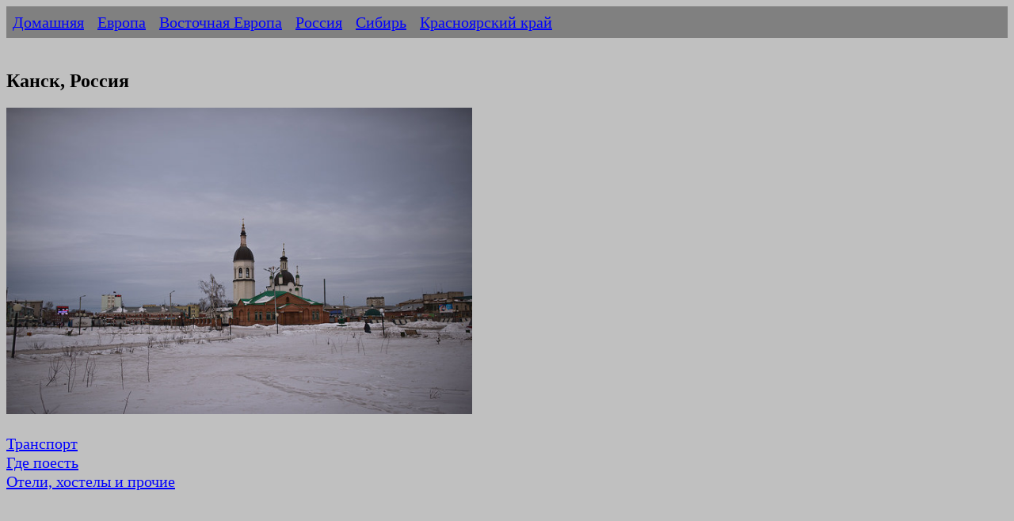

--- FILE ---
content_type: text/html
request_url: https://ermakvagus.com/Europe/Russia/kansk-rus.html
body_size: 14298
content:
<!DOCTYPE html>
<html lang="ru">
<head>
<meta http-equiv="Content-Type" content="text/html; charset=utf-8" />
<title>Канск - Красноярский край - Россия</title>
<meta name="description" content="Канск находится на востоке Красноярского края по дороге в Иркутск. В городе разворачивались самые драматические на красноярской земле события гражданской войны." />
<meta name="viewport" content="width=device-width, initial-scale=1">

<link href="../../photo/templatemo_style.css" rel="stylesheet" type="text/css" />

<script type="text/javascript" >
   (function(m,e,t,r,i,k,a){m[i]=m[i]||function(){(m[i].a=m[i].a||[]).push(arguments)};
   m[i].l=1*new Date();k=e.createElement(t),a=e.getElementsByTagName(t)[0],k.async=1,k.src=r,a.parentNode.insertBefore(k,a)})
   (window, document, "script", "https://mc.yandex.ru/metrika/tag.js", "ym");

   ym(84721678, "init", {
        clickmap:true,
        trackLinks:true,
        accurateTrackBounce:true
   });
</script>
<noscript><div><img src="https://mc.yandex.ru/watch/84721678" style="position:absolute; left:-9999px;" alt="" /></div></noscript>

<script async src="https://www.googletagmanager.com/gtag/js?id=UA-75523952-1"></script>
<script>
  window.dataLayer = window.dataLayer || [];
  function gtag(){dataLayer.push(arguments);}
  gtag('js', new Date());

  gtag('config', 'UA-75523952-1');
</script>

</head>
<body>
        <ul>
            <li><a href="/">Домашняя</a></li>
            <li><a href="../../europe-rus.htm">Европа</a></li>
            <li><a href="../east-rus.htm">Восточная Европа</a></li>
            <li><a href="russia_rus.htm">Россия</a></li>
            <li><a href="siberia-rus.htm">Сибирь</a></li>
            <li><a href="krasnoyarsk-oblast-rus.htm">Красноярский край</a></li>
        </ul>   
            &nbsp;<h1>Канск, Россия</h1>
			<p><img alt="Канск" height="387" src="New%20folder/New%20folder%20(6)/16262830798_55c480b8f9_z.jpg" width="588"></p>
			<p><a href="#Транспорт">Транспорт</a><br />
			<a href="#Где_поесть">Где поесть</a><br />
			<a href="#Отели,_хостелы_и_прочие">Отели, хостелы и прочие</a></p>
			<p>&nbsp;</p>
			<h2>Описание</h2>
			<p>Канск находится на востоке Красноярского края по дороге в 
			Иркутск. В городе разворачивались самые драматические на 
			красноярской земле события гражданской войны, так что многие здесь 
			полегли, а чешский писатель Ярослав Гашек всего лишь задержался и 
			успел жениться. В новейшие годы город был выбран местом проведения 
			фестиваля альтернативного кино — разумеется, Канского: со всеми 
			сопутствующими, не менее ёрническими атрибутами. Стоящий за этими 
			курьёзами город менее интересен, чем, например, Ачинск или 
			Минусинск, но в нём есть своя доля старой застройки, в том числе 
			деревянной. Неподалёку находится станция Иланская, где подолгу стоят 
			все транссибирские поезда для смены локомотива.</p>
			<p>&nbsp;<script async src="https://pagead2.googlesyndication.com/pagead/js/adsbygoogle.js?client=ca-pub-2474571009650664"
     crossorigin="anonymous"></script>
<!-- Travel -->
<ins class="adsbygoogle"
     style="display:block"
     data-ad-client="ca-pub-2474571009650664"
     data-ad-slot="8250420236"
     data-ad-format="auto"
     data-full-width-responsive="true"></ins>
<script>
     (adsbygoogle = window.adsbygoogle || []).push({});
</script></p>
			<h2>Достопримечательности</h2>
			<h3>Ориентация</h3>
		<p>Старый Канск расположен на левом (южном) берегу 
			реки Кан. Центром города является площадь Коростелёва, от которой 
			500 м до ж/д вокзала. Интересной старой застройки больше всего на 
			улицах Краснопартизанской и Кайтымской, идущих параллельно железной 
			дороге к северу от центральной площади. Город простирается и за 
			реку, на правый берег, где находятся многоэтажные дома советского 
			времени.<br><br>1  Троицкий собор, пл. Коростелёва. Построенный в 
			1797-1804 гг. собор выполнен в стиле сибирского (енисейского) 
			барокко. Позднее он претерпел несколько перестроек, в советское 
			время лишился куполов и только в 1990-е гг. был восстановлен. По 
			внешнему оформлению и плавности линий собору далеко до лучших храмов 
			Енисейска и Красноярска. Внутри он не расписан, иконостас стоит 
			среди белых стен.<br>2  Площадь Коростелёва. Соборная площадь Канска 
			названа в честь Николая Коростелёва (Михаила Кретова) — 
			профессионального революционера, сосланного перед революцией в Канск 
			и установившего там советскую власть, как только это стало возможно. 
			В марте 1919 года колчаковцы повесили Коростелёва на центральной 
			площади Канска, а советская власть, в свою очередь, память о герое 
			потом увековечила: кроме символической братской могилы на площади 
			установлен обелиск. Фоном для этого памятника выступают симметричные 
			красно-белые здания торгового дома Чевелёва. В первые годы советской 
			власти похожие старые здания окружали всю площадь, бывшую Базарной, 
			но в 1929 году базар с площади убрали по личному указанию 
			приезжавшего в Канск Будённого (так как негоже революционным 
			мемориалам стоять на базаре), а потом сгорели и многие магазины, на 
			месте которых теперь выстроены некрасивые современные здания.<br>
			3  Памятник неизвестному художнику, пл. Коростелёва (ближе к ДК). 
			Оригинальный памятник — образец нечастого в Канске современного 
			искусства — появился в городе в 2009 году после одного из 
			кинофестивалей (см. Чем заняться).<br>4  Дом Зазубрина, ул. 
			Краснопартизанская, 105. Живший в Канске с 1919 по 1928 гг. Владимир 
			Зазубрин может считаться первым советским писателем. Написанный им в 
			1920 году, по горячим следам Гражданской войны, роман «Два мира» о 
			разгроме армии Колчака получил высокую оценку Ленина и Горького, 
			объявивших это произведение первым советским романом. Позднее 
			Зазубрин писал и другие книги, причём не всегда идеологически 
			грамотные, и в конце концов в 1937 году был репрессирован. Дом 
			Зазубрина — прекрасный образец канской деревянной архитектуры с 
			простыми наличниками и массивными ставнями. Немало похожих домов вы 
			увидите и по дороге сюда, на улицах Краснопартизанской и Кайтымской.
			<br>5  Корпуса винной монополии, ул. Некрасова (в начале Московской 
			ул.). За высоким забором скрыты роскошные красно-кирпичные здания 
			канского винзавода, позднее ставшего ликёро-водочным и теперь 
			закрывшегося — скорее всего, навсегда. <br>6  Мельница Филимонова, 
			ул. Краснопартизанская, 19. Мельница построена в 1911 году по 
			инициативе одного из городских купцов. В масштабах Канска это 
			крупное здание, и какая-то производственная активность теплится в 
			нём до сих пор. <br>7  Царские ворота (триумфальная арка) (за мостом 
			через Кан). Ворота-арка были поставлены в 1891 году к приезду 
			будущего императора Николая II, возвращавшегося в Петербург из 
			Японии. После революции ворота снесли, в 2006 году их воссоздали на 
			новом месте в центре Предмостной площади.<br>8  Спасская церковь, 
			ул. Красная Иланка, 100 (в новой части города). Кладбищенская 
			церковь была построена в 1964 году после закрытия Троицкого собора. 
			История умалчивает о том, насколько церковь с тех пор изменилась, но 
			посмотреть на неё в любом случае любопытно: это довольно изящное 
			здание, украшенное цветными ставнями в духе деревянных домов старого 
			Канска.</p>
			<p>&nbsp;</p>
			<h3>Другие достопримечательности</h3>
			<p>1  Краеведческий музей, ул. Московская, 51. 11:00 – 18:00 кроме 
			Пн. 20 руб. Маленький музей в здании дореволюционного кинотеатра 
			сделан с большой любовью. Здесь вы узнаете об истории основания 
			города и кровавых событиях Гражданской войны, представленных без 
			идеологических штампов, но с суровой фактической точностью. В двух 
			небольших залах можно легко провести минут 20, а то и полчаса, 
			разглядывая карты заселения Сибири и держа в руках предметы 
			крестьянского быта. Завершает экспозицию инсталляция из мусора, 
			подаренная музею (возможно, не без подтекста) каким-то красноярским 
			автором. Перед музеем символический памятник Ермаку или, точнее, 
			голове Ермака и шапке набекрень — при создании этого памятника тоже, 
			видимо, не обошлось без влияния современных художников.<br>
			2  Выставочный зал, мкрн. Северный, 11Б. Временные экспозиции, в 
			основном творчество местных художников и мастеров. <br>3  Канский 
			драматический театр, ул. 40 лет Октября, 31 (в новой части города). 
			Театр существует с 1907 года. <br>4  Кинотеатр «Космос», ул. 
			Московская, 82. Современный кинотеатр с 3D. Есть зал игровых 
			автоматов и маленькая кофейня. <br><br>С 2002 года в городе 
			проводится Международный канский видеофестиваль, посвящённый 
			авангардному кино и вообще современному искусству на стыке кино, 
			литературы и музыки. Фестиваль проходит в сентябре или во второй 
			половине августа. В это время город наполняется художниками, 
			устраивающими самые странные вещи — например, превращающими 
			заброшенный аэропорт в гигантский кинозал. Говорят, что признаки 
			современного искусства остаются после фестиваля и на улицах города, 
			но долго они там, по-видимому, не живут, если не считать памятника 
			неизвестному художнику на центральной площади.<br><br>5  Дом 
			культуры, ул. Ленина, 10 (на центральной площади). Бо́льшую часть 
			года здесь собираются художественные кружки и не происходит ничего 
			интересного, а летом дом культуры становится главной площадкой 
			кинофестиваля.</p>
			<p>&nbsp;<script async src="https://pagead2.googlesyndication.com/pagead/js/adsbygoogle.js?client=ca-pub-2474571009650664"
     crossorigin="anonymous"></script>
<!-- Travel -->
<ins class="adsbygoogle"
     style="display:block"
     data-ad-client="ca-pub-2474571009650664"
     data-ad-slot="8250420236"
     data-ad-format="auto"
     data-full-width-responsive="true"></ins>
<script>
     (adsbygoogle = window.adsbygoogle || []).push({});
</script></p>
			<h2>Окрестности</h2>
			<p>Уяр — узловая станция на полпути между Канском и Красноярском, в 
			прошлом известная под оригинальным именем Клюквенная. В этом месте 
			от Транссиба отходит ветка на юг и делают пересадку все те, кто едет 
			в Абакан с востока. Местность у вокзала благоустроена, транзитных 
			пассажиров там больше, чем колдырей и бичей, хотя последние тоже 
			присутствуют. На станции интересен вокзал в стиле модерна (1900), 
			каких в этой части Транссиба почти не осталось. Рядом с вокзалом 
			воинский мемориал, а в 100 м вверх, на пригорке, сдвоенная 
			водонапорная башня (1912) из красного кирпича. Приличных кафе на 
			станции нет. Рядом с вокзалом магазинчик, торгующий пирожками и 
			чаем.<br><br>В самом Уяре и его ближайших окрестностях находятся две 
			любопытные церкви:<br>Ольгинская церковь, дер. Ольгино (8 км 
			севернее Уяра). Деревянная церковь в Ольгино построена в 1897-98 гг. 
			одновременно с прокладкой Транссиба. В Красноярском крае 
			исторические церкви вообще встречаются нечасто, а эта к тому же 
			интересна своей искусной резьбой. <br>Спасо-Преображенская церковь, 
			Уяр, ул. Щетинкина, 2 (северо-восточнее вокзала, рядом с ж/д 
			переездом). Простая деревянная церковь 1874 года постройки, 
			старейшее здание города. <br><br>Между Уяром и Канском поезд 
			проходит через небольшую промышленную агломерацию. На железной 
			дороге стоит город Заозёрный со слюдяной фабрикой. К югу от него 
			Бородино с огромным Ирша-Бородинским угольным разрезом — крупнейшим 
			добывающим предприятием Канско-Ачинского угольного бассейна. 
			Севернее закрытый город Зеленогорск, где находится Красноярская 
			ГРЭС.<br><br>Иланская — узловая станция в 20 мин езды от Канска на 
			восток. Здесь, в посёлке Иланский, находится крупное депо, 
			построенное ещё при запуске Транссиба, поэтому уже в 1905 году в 
			Иланском активно бузили рабочие, а в самом конце 1918 года произошло 
			неудачное Канско-Иланское восстание против армии Колчака. Сейчас 
			станция интересна в основном тем, что на ней меняются локомотивные 
			бригады и потому подолгу стоят все поезда; здесь же конечная 
			большинства электричек и центр транссибирской торговли — к прибытию 
			поезда на платформах собираются десятки торговок с домашней едой и 
			дарами леса, если только у служб безопасности не возникает 
			очередного обострения по борьбе с уличной торговлей. Время стоянки 
			можно также посвятить осмотру дореволюционных зданий: например, 
			хороший вид на локомотивное депо открывается с западного края 
			платформы. В сквере за вокзалом старая водонапорка, памятник 
			участникам Канско-Иланского восстания и трогательный памятник 
			провожающим.<br><br>Нижняя Пойма — последняя перед границей с 
			Иркутской областью станция на Транссибе, пассажирам более известная 
			как Решо́ты. Она находится строго на полпути между Иланской и 
			Тайшетом, здесь притормаживают почти все поезда, время меняется на 
			час с красноярского на иркутское, а на север отходит глухая 
			однопутка в сторону Кодинска. Посёлок известен по не очень весёлому 
			поводу: в 1946 году сюда перевели из Канска управление Краслага, 
			одного из островов архипелага ГУЛАГ, сохранившегося по сей день в 
			форме разбросанных по тайге колоний. В 1949 году для управления 
			лагеря было построено парадное деревянное здание (ул. Дзержинского, 
			17), к которому почти наверняка приложил руку архитектор из 
			заключённых, увлекавшийся до этого конструктивизмом. Памятники 
			лагерного зодчества иногда встречаются в далёких северных посёлках 
			(например, в Богучанах на Ангаре их сразу несколько), а здесь 
			образец этого стиля можно увидеть, не отходя от магистральной 
			железной дороги: достаточно пройти от станции немного на север и 
			свернуть на запад по ул. Дзержинского. Здание стоит на центральной 
			площади посёлка.</p>
			<p>&nbsp;</p>
			<h3>К северу от Канска</h3>
			<p>Тасе́ево — райцентр в 130 км к северу от Канска; крупное село, 
			основанное ещё в 1640 году русскими первопроходцами. Тасеево стоит 
			на границе лесостепной зоны, а дальше на север каких-то 150 км 
			непроходимой тайги отделяют его от Ангары. Село стало известно в 
			годы Гражданской войны, когда в нём обосновались красные партизаны, 
			создавшие неподконтрольную Колчаку Тасеевскую республику. Перед этим 
			в Тасеево был в ссылке Дзержинский: правительство предполагало, что 
			он останется там навсегда (ссылка была вечной), но железный Феликс 
			управился за неделю, после чего сбежал, причём прямиком к Горькому 
			на Капри.<br><br>Тасеевский краеведческий музей, ул. 
			Краснопартизанская, 3. Пн–Пт 9:00 – 17:00, Вс 10:00 – 15:00. В музее 
			должна быть неплохая экспозиция, посвящённая Тасеевской республике и 
			другим событиям Гражданской войны.<br>Троицкий солеваренный завод, 
			село Троицкое (40 км севернее Тасеево). В далёком северном селе 
			находится (или, по крайней мере, находился) один из старейших 
			сибирских заводов. Троицкий завод был основан в 1640 году выходцами 
			из Енисейска и на протяжении 350 лет производил соль по классической 
			технологии выпаривания добытого из под земли рассола. В 2003 году 
			завод был остановлен, на тот момент в нём находились 
			рассолоподъёмная башня и три деревянных амбара XVIII века. Были 
			планы превращения этого великолепия в музей наподобие соликамского, 
			хотя переспективы подобного мероприятия туманны.</p>
			<p>&nbsp;</p>
			<h2>История</h2>
			<p>Основан в 1628 году как Канский малый острожек у Комаровских 
			порогов на реке Кан в 43 км ниже современного города. В 1636 году 
			перенесён на нынешнее место. Как и Красноярск, город строился как 
			крепость от набегов енисейских киргизов.<br><br>В 1717 году в Канск 
			были переселены двадцать семей казаков из Красноярска. В 1720—1724 
			годах в Канском остроге было двадцать два двора, в которых жило 126 
			душ мужского пола. К 1722 году была построена единственная в 
			Красноярском уезде ружная Спасская церковь.<br><br>К 1735 году 
			площадь острога была увеличена. Были построены новые стены, ров 
			глубиной и шириной три аршина. В самом остроге построены сорок 
			дворов, куда начинают переселяться крестьяне, ремесленники, 
			торговцы. Первыми крестьянами Канска были Еремей Шиляев из 
			Абаканского острога, Филат Дмитриев из деревни Павловской, и 
			одинокий 44-летний ссыльный Иван Белых, из крепостных Московского 
			уезда.<br><br>В 1740-х годах через Канск прошёл Сибирский тракт. В 
			городе появилась почтовая станция. Началось подселение ссыльных 
			крестьян.<br><br>В 1782 году население Канска состояло из сорока 
			одной ревизской души купцов и мещан, 264 ревизских душ 
			государственных крестьян и восьми посельщиков.<br><br>В ночь на 17 
			ноября 1772 года сгорела Спасская церковь. 16 августа 1780 года была 
			заложена новая деревянная церковь. 30 сентября 1781 года была 
			освящена церковь Нерукотворенного Спасителева Образа. 21 сентября 
			1797 года Красноярское духовное правление выдало разрешение на 
			строительство каменного храма взамен деревянной церкви. 
			Строительство началось 18 мая 1800 года. В 1805 году был освящён 
			придельный храм Покрова Пресвятые Богородицы. Иконостас для нового 
			храма расписывал известный иконописец Мартин Хозяинов. 5 июля 1814 
			года освящена каменная церковь во имя Нерукотворенного Спасителева 
			Образа.<br><br>В декабре 1822 года город получил статус окружного, 
			став центром Канского округа (с 1879 года — Канского уезда) 
			Енисейской губернии. В городе начинают появляться чиновники — в 1823 
			году семнадцать человек. Канск в это время состоит из двух 
			кварталов, трёх улиц и трёх переулков, каменной приходской церкви, 
			трёх казённых и двух общественных деревянных зданий. Имелись также 
			161 дом, три кабака, четыре магазина, больница, богадельня и уездное 
			училище. Ремёслами занимаются 123 человека, торговлей — два 
			человека. Население Канска в 1823 году составляло 1112 человек. 
			После 1831 года в городе в соответствии с указом Сената открывается 
			почтовое отделение.<br><br>В 1827 году в Канске открылось Духовное 
			правление. Приходская церковь переименована в соборную. Духовное 
			правление закрыли 27 августа 1857 года. В 1847—1849 годах китайские 
			купцы приобрели в Кяхте 133 933 юфтевых кож. Из них 6463 штук (около 
			4,8 %) имели канское происхождение. В 1850 году восемь из десяти 
			купцов высших гильдий занимаются добычей золота.<br><br>К 1861 году 
			Канск становится полноценным городом — появляются заводы: 
			мыловаренный, кожевенный, два салотоплельных. В городе живут сорок 
			три дворянина, девять купцов I и II гильдии. Население составляет 
			2486 человек. В 1875 году в Канске введено Городовое положение. 
			Избрано в городскую думу тридцать гласных и шесть членов Управы. В 
			Канске начинали свою деятельность известные купцы: Герасим Гадалов — 
			основатель династии Гадаловых, купец 2-й гильдии Тимофей Савенков — 
			отец археолога И. Т. Савенкова и другие. В 1897 году открылось 
			«Общество вспомоществования начальному образованию», открыта 
			народная читальня.<br><br>К началу XX века в Канске было шесть 
			кустарных кожевенных заводов, два свечных, один мыловаренный. 
			Население в 1897 году составляло 7537 человек. Домов 534, из них 
			всего два каменных, две каменные церкви, еврейская молельня. 
			Действовали три училища, городской банк с капиталом 80 000 рублей.</p>
			<p>&nbsp;</p>
			<p>В 1911 году начал работать кинематограф «Фурор» купчихи А. П. 
			Яковлевой на триста мест — первое культурное учреждение Канска. Во 
			время Первой мировой войны в городе был создан лагерь для 
			военнопленных, в котором зимой 1915—1916 года содержалось шесть 
			тысяч человек. Во время Гражданской войны Канск был одним из центров 
			партизанского движения. В мае 1920 года известный писатель-сатирик 
			Ярослав Гашек, проживавший непродолжительное время в городе, женился 
			здесь на дочери купца Львова.<br><br>С 9 декабря 1925 года по 30 
			июля 1930 года Канск — окружной центр Канского округа Сибирского 
			края. Затем входил в состав Восточно-Сибирского края. С 1934 года — 
			районный центр Красноярского края.<br><br>Во время Великой 
			Отечественной войны в город был эвакуирован из европейской части 
			страны ряд предприятий текстильной промышленности. В годы войны в 
			Канске были построены хлопчатобумажный комбинат и гидролизный завод. 
			Были развёрнуты двенадцать госпиталей на пять тысяч коек. В 1986 
			году город был награждён орденом «Знак Почёта».</p>
			<p>&nbsp;</p>
			<hr>
			<h2><a name="Транспорт">Транспорт</a></h2>
			<h3>Как добраться</h3>
		<p>Из Красноярска в Канск можно доехать дальним 
			поездом, автобусом или электричкой. В Канске останавливаются все 
			поезда кроме пекинских и улан-баторского, время в пути от 
			Красноярска — 4 ч. Прямая электричка-экспресс ходит один раз в день 
			примерно с той же скоростью, что и дальний поезд. В другое время 
			можно поехать электричкой с пересадкой по станции Уяр, но это 
			значительно дольше.<br><br>Автобусы из Красноярска в Канск ходят 4 
			раза в день, каждые 2 часа микроавтобус, ещё есть несколько 
			проходящих (на Кодинск, Богучаны, Абан, Тасеево, Долгий Мост, Нижний 
			Ингаш). Время в пути — те же 4 ч. По цене дешевле всего электричка — 
			277 рублей, автобус — 536 руб, а в дальнем поезде билет в плацкарт 
			сравним по цене с автобусным или дороже (общих вагонов на этом 
			участке не бывает за исключением поезда Красноярск–Карабула).<br>
			<br>По трассе Р255 от Красноярска до Канска 230 км. На север дорога 
			уходит в Кодинск (470 км), а на восток путь покажется бесконечным: 
			до Иркутска 830 км.<br><br>1  Железнодорожный вокзал 
			(Канск-Енисейский), в конце ул. Ленина. Огромных размеров советское 
			здание интересно разве что парой витражей на тему истории города. На 
			втором этаже немаленький зал ожидания. На первом — кассы, 
			продуктовый ларёк и камера хранения. Есть комнаты отдыха, мест 
			питания нет. Станция заставлена грузовыми вагонами. Для пассажирских 
			поездов используется сиротливая платформа, выход на которую возможен 
			только по пешеходному мосту. <br>2  Кан-Перевоз, ул. Санаторная (в 
			новой части города). Остановка электричек за мостом через Кан, в 100 
			м от Спасской церкви.<br>3  Автовокзал (рядом с ж/д вокзалом). 
			6:00 – 18:00. На автовокзале есть свой собственный зал ожидания, а 
			также выходящее прямо на перрон круглосуточное кафе «Восток» с 
			высокими столиками и ассортиментом закусочной. Внутренний дворик 
			автовокзала — единственное в городе место, где попытались создать 
			уютную обстановку, хотя даже здесь это не совсем получилось. </p>
		<p>&nbsp;</p>
		<h3>Транспорт по городу</h3>
		<p>В городе около 20 автобусных маршрутов, 
			сходящихся у ж/д вокзала и на площади Коростелёва. Стоимость 
			проезда: 19 руб (2017). В центре автобусы не нужны. На другой берег 
			реки, в новую часть города, можно проехать автобусами до мкр. 
			Солнечный.</p>
			<p>&nbsp;</p>
			<h2><a name="Где_поесть">Где поесть</a></h2>
			<p>1  Кофейня «Проспектъ», ул. Горького, 46 (по дороге к ж/д 
			вокзалу). 10:00 – 22:00. Единственное в центре города заведение с 
			обслуживанием поддерживает реноме кофейни, предлагая выбор из более 
			чем 20 сортов чая и приличный заварной кофе. В остальном это обычное 
			кафе с неплохой едой и красноярскими ценами. Wi-Fi. <br>2  Кафе 
			«Купцовъ», ул. Московская, 68 (напротив музея). Пн–Сб 8:00 – 18:00. 
			За красивой вывеской скрывается обычная столовая, которую местные 
			жители не рекомендуют. <br>3  Столовая, ул. Ленина, 3 (на 
			центральной площади). 8:00 – 20:00. Горячее: около 100 руб. В 
			противоположность предыдущему кафе, эта безымянная столовая 
			предлагает неплохой ассортимент горячей еды в нехитрой, но довольно 
			приличной обстановке с чистым туалетом и даже кондиционером</p>
			<p>&nbsp;</p>
			<h2><a name="Отели,_хостелы_и_прочие">Отели, хостелы и прочие</a></h2>
			<p>1  Гостиница «Сибирь», ул. Кайтымская, 65. ☎ +7 (39161) 2-06-60. 
			Гостиница не менялась с советских времён, и этим всё сказано. 
			Неясно, бывают ли в ней вообще номера с удобствами, а вот душ — 
			точно есть, но платный на этаже.<br>2  Отель «Канны», ул. Кобрина, 
			26, стр. 1 (северо-восточнее центра, недалеко от моста через Кан). ☎ 
			+7 (39161) 4-10-06. Двухместный номер: от 3700 руб. В городе 
			проведения канского кинофестиваля просто не может не быть 
			пятизвёздочной гостиницы, расположенной, конечно же, на Канской 
			набережной. Вечером просто необходимо посидеть на террасе с бокалом 
			вина, созерцая немыслимые в Каннах картины — лужи, бурьян и местных 
			мужиков, распивающих очередную бутылку. Сама гостиница неплохая 
			(примерно на уровне трёх звёзд), и при ней вроде бы есть ресторан, 
			но крупная порция сюрреализма вам здесь обеспечена. <br>3  Отель 
			«Юг», ул.40 лет Октября, 70 (остановка «4-я площадка», любой автобус 
			в сторону Солнечного). Гостиница, совмещенная с медицинским центром. 
			Вполне тянет на 3 звезды, есть сауна, бассейн, приличная столовая, 
			парикмахерская и куча всяких медицинских специалистов частной 
			практики.</p>
			<p>&nbsp;</p>
			<h2>Покупки</h2>
		<p>Несмотря на заветы и запреты Будённого, в районе 
			центральной площади, прямо на улице, торгуют решительно всем — от 
			даров леса до хозтоваров. Все официальные магазины расположены на 
			той же площади с западной её стороны. Магнитики можно купить в 
			краеведческом музее.<br><br>1  Рынок, в конце ул. Парижской Коммуны. 
			Официальный городской рынок находится в двух кварталах от 
			центральной площади рядом с кинотеатром.<br>2  ТЦ «Порт Артур», ул. 
			40 лет Октября, 62 (Остановка автобуса «Драмтеатр»). 10.00-20.00.</p>
		<p>&nbsp;</p>
		<h2>География</h2>
		<p>Канск расположен на левом берегу притока Енисея Кан, на 4344 
		километре Транссибирской магистрали и на 992 километре магистральной 
		дороги М 53. Расстояние до краевой столицы Красноярска составляет чуть 
		менее 250 км в западном направлении; ближайший город - Иланский, в 22 км 
		к востоку от Канска.</p>
		<p>&nbsp;</p>
		<h2>Экономика</h2>
		<p>В городе есть предприятия машиностроительной, деревообрабатывающей и 
		текстильной промышленности, многие из которых, однако, были закрыты 
		после распада Советского Союза в 1990-х годах. Сегодня в Канске важную 
		экономическую роль играют, прежде всего, деревообработка и производство 
		продуктов питания. В окрестностях Канска расположено несколько 
		гарнизонов, а также военные полигоны.</p>
			
</body>
<script>'undefined'=== typeof _trfq || (window._trfq = []);'undefined'=== typeof _trfd && (window._trfd=[]),_trfd.push({'tccl.baseHost':'secureserver.net'},{'ap':'cpsh-oh'},{'server':'p3plzcpnl507590'},{'dcenter':'p3'},{'cp_id':'2366143'},{'cp_cl':'8'}) // Monitoring performance to make your website faster. If you want to opt-out, please contact web hosting support.</script><script src='https://img1.wsimg.com/traffic-assets/js/tccl.min.js'></script></html>

--- FILE ---
content_type: text/html; charset=utf-8
request_url: https://www.google.com/recaptcha/api2/aframe
body_size: 268
content:
<!DOCTYPE HTML><html><head><meta http-equiv="content-type" content="text/html; charset=UTF-8"></head><body><script nonce="cQ144hD9bZFqNkP8POduIA">/** Anti-fraud and anti-abuse applications only. See google.com/recaptcha */ try{var clients={'sodar':'https://pagead2.googlesyndication.com/pagead/sodar?'};window.addEventListener("message",function(a){try{if(a.source===window.parent){var b=JSON.parse(a.data);var c=clients[b['id']];if(c){var d=document.createElement('img');d.src=c+b['params']+'&rc='+(localStorage.getItem("rc::a")?sessionStorage.getItem("rc::b"):"");window.document.body.appendChild(d);sessionStorage.setItem("rc::e",parseInt(sessionStorage.getItem("rc::e")||0)+1);localStorage.setItem("rc::h",'1769643063845');}}}catch(b){}});window.parent.postMessage("_grecaptcha_ready", "*");}catch(b){}</script></body></html>